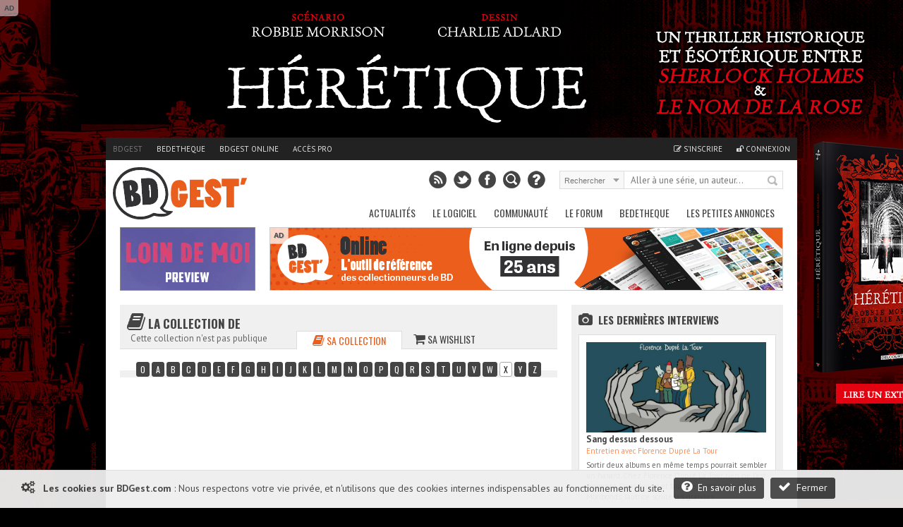

--- FILE ---
content_type: text/css
request_url: https://www.bdgest.com/css/colorbox.css
body_size: 1700
content:
/*
    ColorBox Core Style:
    The following CSS is consistent between example themes and should not be altered.
*/
#colorbox, #cboxOverlay, #cboxWrapper{position:absolute; top:0; left:0; z-index:9999; overflow:hidden;}
#cboxOverlay{position:fixed; width:100%; height:100%;}
#cboxMiddleLeft, #cboxBottomLeft{clear:left;}
#cboxContent{position:relative;}
#cboxLoadedContent{overflow:auto; -webkit-overflow-scrolling: touch;}
#cboxTitle{margin:0;}
#cboxLoadingOverlay, #cboxLoadingGraphic{position:absolute; top:0; left:0; width:100%; height:100%;}
#cboxPrevious, #cboxNext, #cboxClose, #cboxSlideshow{cursor:pointer;}
.cboxPhoto{float:left; margin:auto; border:0; display:block; max-width:none;}
.cboxIframe{width:100%; height:100%; display:block; border:0;}
#colorbox, #cboxContent, #cboxLoadedContent{box-sizing:content-box; -moz-box-sizing:content-box; -webkit-box-sizing:content-box;}

/* 
    User Style:
    Change the following styles to modify the appearance of ColorBox.  They are
    ordered & tabbed in a way that represents the nesting of the generated HTML.
*/
#cboxOverlay{background:url(images/overlay.png) repeat 0 0;}
#colorbox{outline:0;}
    #cboxTopLeft{width:21px; height:21px; background:url(images/controls.png) no-repeat -101px 0;}
    #cboxTopRight{width:21px; height:21px; background:url(images/controls.png) no-repeat -130px 0;}
    #cboxBottomLeft{width:21px; height:21px; background:url(images/controls.png) no-repeat -101px -29px;}
    #cboxBottomRight{width:21px; height:21px; background:url(images/controls.png) no-repeat -130px -29px;}
    #cboxMiddleLeft{width:21px; background:url(images/controls.png) left top repeat-y;}
    #cboxMiddleRight{width:21px; background:url(images/controls.png) right top repeat-y;}
    #cboxTopCenter{height:21px; background:url(images/border.png) 0 0 repeat-x;}
    #cboxBottomCenter{height:21px; background:url(images/border.png) 0 -29px repeat-x;}
    #cboxContent{background:#fff; overflow:hidden;}
        .cboxIframe{background:#fff;}
        #cboxError{padding:50px; border:1px solid #ccc;}
        #cboxLoadedContent{margin-bottom:28px;}
        #cboxTitle{position:absolute; bottom:4px; left:0; text-align:center; width:100%; color:#949494;}
        #cboxCurrent{position:absolute; bottom:4px; left:58px; color:#949494;}
        #cboxLoadingOverlay{background:url(images/loading_background.png) no-repeat center center;}
        #cboxLoadingGraphic{background:url(images/loading.gif) no-repeat center center;}

        /* these elements are buttons, and may need to have additional styles reset to avoid unwanted base styles */
        #cboxPrevious, #cboxNext, #cboxSlideshow, #cboxClose {border:0; padding:0; margin:0; overflow:visible; width:auto; background:none; }
        
        /* avoid outlines on :active (mouseclick), but preserve outlines on :focus (tabbed navigating) */
        #cboxPrevious:active, #cboxNext:active, #cboxSlideshow:active, #cboxClose:active {outline:0;}

        #cboxSlideshow{position:absolute; bottom:4px; right:30px; color:#0092ef;}
        #cboxPrevious{position:absolute; bottom:0; left:0; background:url(images/controls.png) no-repeat -75px 0; width:25px; height:25px; text-indent:-9999px;}
        #cboxPrevious:hover{background-position:-75px -25px;}
        #cboxNext{position:absolute; bottom:0; left:27px; background:url(images/controls.png) no-repeat -50px 0; width:25px; height:25px; text-indent:-9999px;}
        #cboxNext:hover{background-position:-50px -25px;}
        #cboxClose{position:absolute; bottom:0; right:0; background:url(images/controls.png) no-repeat -25px 0; width:25px; height:25px; text-indent:-9999px;}
        #cboxClose:hover{background-position:-25px -25px;}

/*
  The following fixes a problem where IE7 and IE8 replace a PNG's alpha transparency with a black fill
  when an alpha filter (opacity change) is set on the element or ancestor element.  This style is not applied to or needed in IE9.
  See: http://jacklmoore.com/notes/ie-transparency-problems/
*/
.cboxIE #cboxTopLeft,
.cboxIE #cboxTopCenter,
.cboxIE #cboxTopRight,
.cboxIE #cboxBottomLeft,
.cboxIE #cboxBottomCenter,
.cboxIE #cboxBottomRight,
.cboxIE #cboxMiddleLeft,
.cboxIE #cboxMiddleRight {
    filter: progid:DXImageTransform.Microsoft.gradient(startColorstr=#00FFFFFF,endColorstr=#00FFFFFF);
}

/*
  The following provides PNG transparency support for IE6
  Feel free to remove this and the /ie6/ directory if you have dropped IE6 support.
*/
.cboxIE6 #cboxTopLeft{background:url(images/ie6/borderTopLeft.png);}
.cboxIE6 #cboxTopCenter{background:url(images/ie6/borderTopCenter.png);}
.cboxIE6 #cboxTopRight{background:url(images/ie6/borderTopRight.png);}
.cboxIE6 #cboxBottomLeft{background:url(images/ie6/borderBottomLeft.png);}
.cboxIE6 #cboxBottomCenter{background:url(images/ie6/borderBottomCenter.png);}
.cboxIE6 #cboxBottomRight{background:url(images/ie6/borderBottomRight.png);}
.cboxIE6 #cboxMiddleLeft{background:url(images/ie6/borderMiddleLeft.png);}
.cboxIE6 #cboxMiddleRight{background:url(images/ie6/borderMiddleRight.png);}

.cboxIE6 #cboxTopLeft,
.cboxIE6 #cboxTopCenter,
.cboxIE6 #cboxTopRight,
.cboxIE6 #cboxBottomLeft,
.cboxIE6 #cboxBottomCenter,
.cboxIE6 #cboxBottomRight,
.cboxIE6 #cboxMiddleLeft,
.cboxIE6 #cboxMiddleRight {
    _behavior: expression(this.src = this.src ? this.src : this.currentStyle.backgroundImage.split('"')[1], this.style.background = "none", this.style.filter = "progid:DXImageTransform.Microsoft.AlphaImageLoader(src=" + this.src + ", sizingMethod='scale')");
}


--- FILE ---
content_type: application/javascript
request_url: https://www.bedetheque.com/javascript/campagne?Zone[]=1&Zone[]=2&Zone[]=4&Zone[]=7&rd=9818
body_size: 1140
content:
function AfficheZone(Id) { document.write(Campagnes[Id]); document.getElementById('yyt').value = Id;  }
var Campagnes = new Array();
Campagnes[1] = '';
Campagnes[1] += '<div class="pub-sticker pub-sticker-hab">AD</div>';
Campagnes[1] += "<script type='text/javascript'>document.getElementById('ImgPixelImpression').setAttribute('src', 'https://www.bdgest.com/habillages/pixelvide.png'); document.getElementById('hab_click').style.display = 'block';document.getElementsByTagName('html')[0].style.background = '#000000 url(https://www.bdgest.com/habillages/HERETIQUEhabillageBDGEST.jpg) center top no-repeat';</script><a href=\"https://www.bedetheque.com/campagne/redir/id/2253\" target=\"_blank\" data-background=\"##BACKGROUND_COLOR\" id=\"link-background\"><img src=\"https://www.bdgest.com/bannieres/habillage.png\" width=\"1002\"  border=\"0\"/></A>";
Campagnes[2] = '';
Campagnes[4] = '';
Campagnes[4] += '<div class="pub-sticker">AD</div>';
Campagnes[4] += "<a href=\"https://online.bdgest.com/\" target=\"_blank\"><img src=\"https://www.bdgest.com/campagne/banniere_interne?d=728x90\"></a>";
Campagnes[7] = '';
Campagnes[7] += '<div class="pub-sticker">AD</div>';
Campagnes[7] += "<a href=\"https://www.bdfugue.com/bdgest/300x600\" target=\"_blank\"><img src=\"https://www.bdfugue.com/media/amasty_affiliate/banner/300x600_bdgest.jpg\"></a>";
